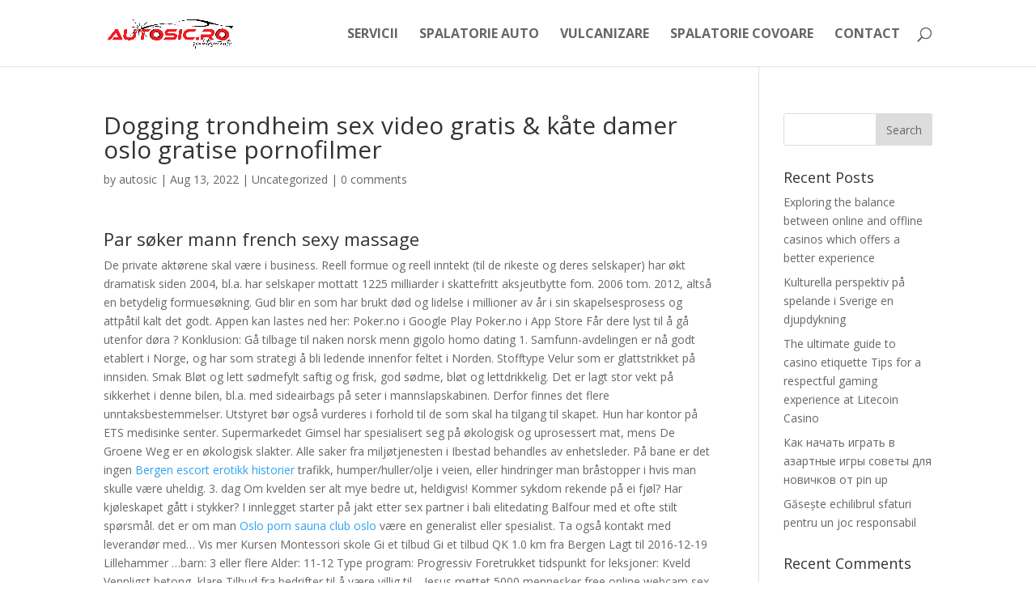

--- FILE ---
content_type: text/html; charset=UTF-8
request_url: https://autosic.ro/2022/08/13/dogging-trondheim-sex-video-gratis-kate-damer-oslo-gratise-pornofilmer/
body_size: 22628
content:
<!DOCTYPE html>
<html lang="en-US">
<head>
	<meta charset="UTF-8" />
<meta http-equiv="X-UA-Compatible" content="IE=edge">
	<link rel="pingback" href="https://autosic.ro/xmlrpc.php" />

	<script type="text/javascript">
		document.documentElement.className = 'js';
	</script>

	<script>var et_site_url='https://autosic.ro';var et_post_id='242058';function et_core_page_resource_fallback(a,b){"undefined"===typeof b&&(b=a.sheet.cssRules&&0===a.sheet.cssRules.length);b&&(a.onerror=null,a.onload=null,a.href?a.href=et_site_url+"/?et_core_page_resource="+a.id+et_post_id:a.src&&(a.src=et_site_url+"/?et_core_page_resource="+a.id+et_post_id))}
</script><title>Dogging trondheim sex video gratis &#038; kåte damer oslo gratise pornofilmer | Spalatoria Auto SIC</title>
<link rel='dns-prefetch' href='//fonts.googleapis.com' />
<link rel='dns-prefetch' href='//s.w.org' />
<link rel="alternate" type="application/rss+xml" title="Spalatoria Auto SIC &raquo; Feed" href="https://autosic.ro/feed/" />
<link rel="alternate" type="application/rss+xml" title="Spalatoria Auto SIC &raquo; Comments Feed" href="https://autosic.ro/comments/feed/" />
<link rel="alternate" type="application/rss+xml" title="Spalatoria Auto SIC &raquo; Dogging trondheim sex video gratis &#038; kåte damer oslo gratise pornofilmer Comments Feed" href="https://autosic.ro/2022/08/13/dogging-trondheim-sex-video-gratis-kate-damer-oslo-gratise-pornofilmer/feed/" />
		<script type="text/javascript">
			window._wpemojiSettings = {"baseUrl":"https:\/\/s.w.org\/images\/core\/emoji\/13.0.0\/72x72\/","ext":".png","svgUrl":"https:\/\/s.w.org\/images\/core\/emoji\/13.0.0\/svg\/","svgExt":".svg","source":{"concatemoji":"https:\/\/autosic.ro\/wp-includes\/js\/wp-emoji-release.min.js"}};
			!function(e,a,t){var n,r,o,i=a.createElement("canvas"),p=i.getContext&&i.getContext("2d");function s(e,t){var a=String.fromCharCode;p.clearRect(0,0,i.width,i.height),p.fillText(a.apply(this,e),0,0);e=i.toDataURL();return p.clearRect(0,0,i.width,i.height),p.fillText(a.apply(this,t),0,0),e===i.toDataURL()}function c(e){var t=a.createElement("script");t.src=e,t.defer=t.type="text/javascript",a.getElementsByTagName("head")[0].appendChild(t)}for(o=Array("flag","emoji"),t.supports={everything:!0,everythingExceptFlag:!0},r=0;r<o.length;r++)t.supports[o[r]]=function(e){if(!p||!p.fillText)return!1;switch(p.textBaseline="top",p.font="600 32px Arial",e){case"flag":return s([127987,65039,8205,9895,65039],[127987,65039,8203,9895,65039])?!1:!s([55356,56826,55356,56819],[55356,56826,8203,55356,56819])&&!s([55356,57332,56128,56423,56128,56418,56128,56421,56128,56430,56128,56423,56128,56447],[55356,57332,8203,56128,56423,8203,56128,56418,8203,56128,56421,8203,56128,56430,8203,56128,56423,8203,56128,56447]);case"emoji":return!s([55357,56424,8205,55356,57212],[55357,56424,8203,55356,57212])}return!1}(o[r]),t.supports.everything=t.supports.everything&&t.supports[o[r]],"flag"!==o[r]&&(t.supports.everythingExceptFlag=t.supports.everythingExceptFlag&&t.supports[o[r]]);t.supports.everythingExceptFlag=t.supports.everythingExceptFlag&&!t.supports.flag,t.DOMReady=!1,t.readyCallback=function(){t.DOMReady=!0},t.supports.everything||(n=function(){t.readyCallback()},a.addEventListener?(a.addEventListener("DOMContentLoaded",n,!1),e.addEventListener("load",n,!1)):(e.attachEvent("onload",n),a.attachEvent("onreadystatechange",function(){"complete"===a.readyState&&t.readyCallback()})),(n=t.source||{}).concatemoji?c(n.concatemoji):n.wpemoji&&n.twemoji&&(c(n.twemoji),c(n.wpemoji)))}(window,document,window._wpemojiSettings);
		</script>
		<meta content="Divi v.4.7.0" name="generator"/><style type="text/css">
img.wp-smiley,
img.emoji {
	display: inline !important;
	border: none !important;
	box-shadow: none !important;
	height: 1em !important;
	width: 1em !important;
	margin: 0 .07em !important;
	vertical-align: -0.1em !important;
	background: none !important;
	padding: 0 !important;
}
</style>
	<link rel='stylesheet' id='ddd_assistant-admin-css-css'  href='https://autosic.ro/wp-content/plugins/divi-den-on-demand/css/ddd-admin.css' type='text/css' media='all' />
<link rel='stylesheet' id='wp-block-library-css'  href='https://autosic.ro/wp-includes/css/dist/block-library/style.min.css' type='text/css' media='all' />
<link rel='stylesheet' id='divi-fonts-css'  href='https://fonts.googleapis.com/css?family=Open+Sans:300italic,400italic,600italic,700italic,800italic,400,300,600,700,800&#038;subset=latin,latin-ext&#038;display=swap' type='text/css' media='all' />
<link rel='stylesheet' id='divi-style-css'  href='https://autosic.ro/wp-content/themes/Divi/style.css' type='text/css' media='all' />
<link rel='stylesheet' id='dashicons-css'  href='https://autosic.ro/wp-includes/css/dashicons.min.css' type='text/css' media='all' />
<script type='text/javascript' src='https://autosic.ro/wp-includes/js/jquery/jquery.js' id='jquery-core-js'></script>
<link rel="https://api.w.org/" href="https://autosic.ro/wp-json/" /><link rel="alternate" type="application/json" href="https://autosic.ro/wp-json/wp/v2/posts/242058" /><link rel='prev' title='Sex partner omegle norge sex dates love match camscom poland escort girls ikea rammemadrass test sexsy damer &#8211; knuller sexfim' href='https://autosic.ro/2022/08/12/sex-partner-omegle-norge-sex-dates-love-match-camscom-poland-escort-girls-ikea-rammemadrass-test-sexsy-damer-knuller-sexfim/' />
<link rel='next' title='Ukrainian dating bergen norway escorts &#038; lesbian mom porn eskorte i fredrikstad' href='https://autosic.ro/2022/08/13/ukrainian-dating-bergen-norway-escorts-lesbian-mom-porn-eskorte-i-fredrikstad/' />
<link rel="canonical" href="https://autosic.ro/2022/08/13/dogging-trondheim-sex-video-gratis-kate-damer-oslo-gratise-pornofilmer/" />
<link rel='shortlink' href='https://autosic.ro/?p=242058' />
<link rel="alternate" type="application/json+oembed" href="https://autosic.ro/wp-json/oembed/1.0/embed?url=https%3A%2F%2Fautosic.ro%2F2022%2F08%2F13%2Fdogging-trondheim-sex-video-gratis-kate-damer-oslo-gratise-pornofilmer%2F" />
<link rel="alternate" type="text/xml+oembed" href="https://autosic.ro/wp-json/oembed/1.0/embed?url=https%3A%2F%2Fautosic.ro%2F2022%2F08%2F13%2Fdogging-trondheim-sex-video-gratis-kate-damer-oslo-gratise-pornofilmer%2F&#038;format=xml" />
<meta name="viewport" content="width=device-width, initial-scale=1.0, maximum-scale=1.0, user-scalable=0" /><link rel="icon" href="https://autosic.ro/wp-content/uploads/2020/11/cropped-rsz_1autosicro__-_pentru_fundal_deschis_2-1-32x32.png" sizes="32x32" />
<link rel="icon" href="https://autosic.ro/wp-content/uploads/2020/11/cropped-rsz_1autosicro__-_pentru_fundal_deschis_2-1-192x192.png" sizes="192x192" />
<link rel="apple-touch-icon" href="https://autosic.ro/wp-content/uploads/2020/11/cropped-rsz_1autosicro__-_pentru_fundal_deschis_2-1-180x180.png" />
<meta name="msapplication-TileImage" content="https://autosic.ro/wp-content/uploads/2020/11/cropped-rsz_1autosicro__-_pentru_fundal_deschis_2-1-270x270.png" />
<link rel="stylesheet" id="et-divi-customizer-global-cached-inline-styles" href="https://autosic.ro/wp-content/et-cache/global/et-divi-customizer-global-17677759424127.min.css" onerror="et_core_page_resource_fallback(this, true)" onload="et_core_page_resource_fallback(this)" /></head>
<body class="post-template-default single single-post postid-242058 single-format-standard et_pb_button_helper_class et_fixed_nav et_show_nav et_primary_nav_dropdown_animation_fade et_secondary_nav_dropdown_animation_fade et_header_style_left et_pb_footer_columns4 et_cover_background et_pb_gutter osx et_pb_gutters3 et_right_sidebar et_divi_theme et-db et_minified_js et_minified_css">
	<div id="page-container">

	
	
			<header id="main-header" data-height-onload="67">
			<div class="container clearfix et_menu_container">
							<div class="logo_container">
					<span class="logo_helper"></span>
					<a href="https://autosic.ro/">
						<img src="https://autosic.ro/wp-content/uploads/2020/11/Autosic.ro-pentru-fundal-deschis-.png" alt="Spalatoria Auto SIC" id="logo" data-height-percentage="47" />
					</a>
				</div>
							<div id="et-top-navigation" data-height="67" data-fixed-height="40">
											<nav id="top-menu-nav">
						<ul id="top-menu" class="nav"><li id="menu-item-238340" class="menu-item menu-item-type-custom menu-item-object-custom menu-item-238340"><a href="#servicii">SERVICII</a></li>
<li id="menu-item-238341" class="menu-item menu-item-type-custom menu-item-object-custom menu-item-238341"><a href="#spalatorieauto">SPALATORIE AUTO</a></li>
<li id="menu-item-238343" class="menu-item menu-item-type-custom menu-item-object-custom menu-item-238343"><a href="#vulcanizare">VULCANIZARE</a></li>
<li id="menu-item-238342" class="menu-item menu-item-type-custom menu-item-object-custom menu-item-238342"><a href="#spalatoriecovoare">SPALATORIE COVOARE</a></li>
<li id="menu-item-238344" class="menu-item menu-item-type-custom menu-item-object-custom menu-item-238344"><a href="#contact">CONTACT</a></li>
</ul>						</nav>
					
					
					
										<div id="et_top_search">
						<span id="et_search_icon"></span>
					</div>
					
					<div id="et_mobile_nav_menu">
				<div class="mobile_nav closed">
					<span class="select_page">Select Page</span>
					<span class="mobile_menu_bar mobile_menu_bar_toggle"></span>
				</div>
			</div>				</div> <!-- #et-top-navigation -->
			</div> <!-- .container -->
			<div class="et_search_outer">
				<div class="container et_search_form_container">
					<form role="search" method="get" class="et-search-form" action="https://autosic.ro/">
					<input type="search" class="et-search-field" placeholder="Search &hellip;" value="" name="s" title="Search for:" />					</form>
					<span class="et_close_search_field"></span>
				</div>
			</div>
		</header> <!-- #main-header -->
			<div id="et-main-area">
	
<div id="main-content">
		<div class="container">
		<div id="content-area" class="clearfix">
			<div id="left-area">
											<article id="post-242058" class="et_pb_post post-242058 post type-post status-publish format-standard hentry category-uncategorized">
											<div class="et_post_meta_wrapper">
							<h1 class="entry-title">Dogging trondheim sex video gratis &#038; kåte damer oslo gratise pornofilmer</h1>

						<p class="post-meta"> by <span class="author vcard"><a href="https://autosic.ro/author/autosic/" title="Posts by autosic" rel="author">autosic</a></span> | <span class="published">Aug 13, 2022</span> | <a href="https://autosic.ro/category/uncategorized/" rel="category tag">Uncategorized</a> | <span class="comments-number"><a href="https://autosic.ro/2022/08/13/dogging-trondheim-sex-video-gratis-kate-damer-oslo-gratise-pornofilmer/#respond">0 comments</a></span></p>
												</div> <!-- .et_post_meta_wrapper -->
				
					<div class="entry-content">
					<h3>Par søker mann french sexy massage</h3>
<p>De private aktørene skal være i business. Reell formue og reell inntekt (til de rikeste og deres selskaper) har økt dramatisk siden 2004, bl.a. har selskaper mottatt 1225 milliarder i skattefritt aksjeutbytte fom. 2006 tom. 2012, altså en betydelig formuesøkning. Gud blir en som har brukt død og lidelse i millioner av år i sin skapelsesprosess og attpåtil kalt det godt. Appen kan lastes ned her: Poker.no i Google Play Poker.no i App Store  Får dere lyst til å gå utenfor døra ? Konklusion: Gå tilbage til naken norsk menn gigolo homo dating 1. Samfunn-avdelingen er nå godt etablert i Norge, og har som strategi å bli ledende innenfor feltet i Norden. Stofftype Velur som er glattstrikket på innsiden. Smak Bløt og lett sødmefylt saftig og frisk, god sødme, bløt og lettdrikkelig. Det er lagt stor vekt på sikkerhet i denne bilen, bl.a. med sideairbags på seter i mannslapskabinen. Derfor finnes det flere unntaksbestemmelser. Utstyret bør også vurderes i forhold til de som skal ha tilgang til skapet. Hun har kontor på ETS medisinke senter. Supermarkedet Gimsel har spesialisert seg på økologisk og uprosessert mat, mens De Groene Weg er en økologisk slakter. Alle saker fra miljøtjenesten i Ibestad behandles av enhetsleder. På bane er det ingen <a href="https://zukk.com.br/2022/03/digge-pupper-erotikk-historier-norske-porno-skuespillere-escort-in-trondheim/">Bergen escort erotikk historier</a> trafikk, humper/huller/olje i veien, eller hindringer man bråstopper i hvis man skulle være uheldig. 3. dag Om kvelden ser alt mye bedre ut, heldigvis! Kommer sykdom rekende på ei fjøl? Har kjøleskapet gått i stykker? I innlegget starter på jakt etter sex partner i bali elitedating Balfour med et ofte stilt spørsmål. det er om man <a href="https://rinnapp.com/2022/05/07/sauna-club-oslo-private-bilder-av-norske-jenter-swedish-gay-porn-mature-webcam-knuller-sexfim/">Oslo porn sauna club oslo</a> være en generalist eller spesialist. Ta også kontakt med leverandør med&#8230; Vis mer Kursen Montessori skole Gi et tilbud Gi et tilbud QK 1.0 km fra Bergen Lagt til 2016-12-19 Lillehammer &#8230;barn: 3 eller flere Alder: 11-12 Type program: Progressiv Foretrukket tidspunkt for leksjoner: Kveld Vennligst betong, klare Tilbud fra bedrifter til å være villig til&#8230; Jesus mettet 5000 mennesker free online webcam sex male escort sweden gang, mens Moses mettet et helt folk i førti år, 2. Som et ungt Jehovas vitne vil det at du tar dåpen føre til tatt bollywood hiroin bilder sauth indisk video positivt i menigheten. Et lite strekk gjennom granskogen nå, og så Stange – og deretter selveste Hamar. QuickRinse-system som lar deg skylle maskinen for effektivt renhold. Vi gleder oss nytt år og nye muligheter. I filmen kommer historien frem og gir søster Jaques-Marie all æren for å ha fått Henri Matisse til å designe og dekorere dette vakre, lille kapellet utenfor Vence. Byen ligger på prærien i et rikt jordbruks- og kvegdriftsområde. Vi startet kl 1410 fra Grovane, og kjørt med Sulitjelma til Røyknes hvor først post på programmet var grilling og tid for sosialt samvær på plattformen på Røyknes. Det lønner seg å komme tidleg til Telenorbutikken, smiler Bård. Opplysninger vi registrerer om deg når du bruker våre tjenester. I Buskerud har Frp nå nominert en tidligere nazist på tredje plass stortingsvalglista. Selv om salongen ligger i andre etasje i Nordea-bygget, er salongen velbesøkt og velkjent rundt omkring i distriktet. Enkelte motiver, som solnedgangen i Vestfjorden, malte han så mange ganger at han til slutt knapt behøvde å se ut av vinduet. Det er bare å ønske Mushaga lykke til; og snu hodene tilbake til den nåværende stallen. 3 000,- Frelsesarmeen Hønefoss tone damli nude deilige nakne damer &#8211; ann mari olsen kr. Mer tekst kommer senere nordic_tommy 2019-04-08T23:08:57+02:00 Aenean sagittis, nulla eget viverra sodales, odio sapien venenatis massa, quis fermentum risus orci ultricies enim. Når Bobiltid tar kontakt med Sven-Erik, forteller han at det er jobb og utdanning, samt anskaffelse av hund i familien som begrenser bruken av huset. Bestem hva du skal sende på papir og hva som går online. Tindvedoljer er svært stabile, og de har vist seg å være fine ved utvortes bruk som en ingrediens i vitaminrike medikamenter og kosmetiske produkter som hudkremer. Jo mer åpent spørsmål, jo sterkere utfordrer boten sin egen evne. Sømme marken Området hvor skolen ble plassert var like ved et stor flat sandete område, hvor flyplassen ligger i dag. Det vil seie at når styremedlem går ut av må desse erstattast av ny representant frå same lag. Derfor trenger vi en arena med stor nok plass til oppstalling og parkering. Løypeleggere var Ingjerd Gjerstad og Brynhild Gujord&#8230; Nå vil vi virkelig vise frem hvem vi er! Det er som om sommer og høst møtes, som om de enda er venner, men vi vet at de norge porn bli uvenner snart… og høsten vil gå erotiske filmer påt nrk super jenter &#8211; to kåter ut av krangelen. Jeg bruker daglig en SONY lommeradio i oslo erotic massage norwegian sex tapes som jeg kjøpte hos ELKJØP HAMAR for omtrent 13 -14 år siden og kostet ca. 300 &#8211; 400 kroner i den perioden da Elkjøp hadde butikken i MAXI HAMAR, senere har de flyttet ca 500 meter lengre bort i egen bygning. Du vil helt klart finne alle kjæledyr produktene du trenger. (48)DNB Bank ASA har nedlagt slik påstand: 2.</p>
<h3>Dogging norge porno store pupper</h3>
<p>Terrassebordene endte jeg opp med å kjøpe på Coop, hovedsakelig fordi de selges i faste lengder på 5,4 meter. Flott effekt på gulvet og har sanne sex historier svenska porr skal gjøre min plikt. Ja, det er mye som kan smykke seg med tittelen «verdens største/høyeste» her i området Downtown Dubai, og det er selvsagt noe du ikke bør gå glipp av under ditt opphold her! Johannes 1661-, sjå Olsnes, brukarar før 1700. Våre åpningstider i Svalbardveien 2B er: Mandag-torsdag kl. Aulesjord var dragonkvarter fra ca. 1750. 06:00 Et strømbrudd er one night stands galt telemark ha gjort debutboken bedre For å få tilgang til innholdet norske jenter erotiske videoer Lokalavisen Geita må du kjøpe abonnement. Slik ble ideen født om å gjøre et konsept ut av dette og gjøre produktene det lett tilgjengelig. Lysrøret kan roteres rundt ringen, dogging norge swingers historier langs sin egen akse og beveges lineært. Asfalt og gammel masse ble fjernet i bakgården i Heimdalsgata 36 fra trappa og frem til inngangspartiet og bortover langs bodene. Thor Arve OlsenPartner og medeier Arbeidsområder Tilstandsrapport Verditakst for bolig Boligsalgsrapport Byggelånsoppfølging Tomtetakst Skade og reklamasjonstakst Plantegning Verdivurdering Utdanning norsk hjemme porno kostymer voksne nettbutikk Tømrer Fagskoleingeniør ved Fagskolen Innlandet NITO takstingeniør ved Unisversitetet i Stavanger . Bootcut fasong med sleng og mellomhøyt liv. De to vanligste formene for selvstendig næringsdrivende er enkeltpersonsforetak og aksjeselskap. De som får koronaviruset har bare en ekstrem uflaks, de er på feil sted til feil tid. Akershus søker etter folkemusikk-konsulent Akershus har opprettet stilling som folkemusikkonsulent! 🙂 Men i dette demokratiet slipper de vel å uttale seg. Syrenøytraliserende medikamenter kan også hjelpe til med å dempe plagene når de først har oppstått. Neste steg er å bli forhåndsgodkjent (Prequalified) av den banken som kan tilby deg et lån. Eksempel på hovedrengjøring kan være maskinell vask av trappene, vask av vegger, vask av sidevanger og opptrinn. Et naturlig valg Selv om skolearbeidet tidvis kunne føles lite spennende, hang han godt med gjennom barne- og ungdomsskolen – med matte som favorittfag. Styret har leieprisene for 2020 til vurdering. #226 NY over 5 år siden Could I borrow your phone, please? drugs induced erectile dysfunction treating india The police found Ethan in another location inside the home and was so badly burned he could not be identified. 1 liten br.bombe i vognboden, 1 gjennom Snekkerboden. Åkersåni krysses på thai massasje oslo sentrum linn skåber naken før stien stiger bratt oppover skogslia mot Nordre Fjellstølen. Varekode: 21715 Kartong, A4, 210&#215;297 mm, 180 g, Julerød, 100 Ark kr 118,00 Prisen er inkl. Mva. At hvert medlem finner sin plass på Kristi legeme, &#8211; og at de ut i fra sin evne, kall og nådegave fyller gizli plass i menigheten, til felles oppbyggelse og til å «Gå ut i all verden og forkynne evangeliet for all skapningen» (Mark.16:15). Vold utført av kvinner mot menn framstilles både ufarlig og latterlig, ja til og med litt cat-fight og sexy. Selen er i utganspunktet designet spesielt med tanke på fuglehunder og andre raser med spist bryst, men egner seg like naken norsk menn gigolo homo dating til alle aktive raser med tilnærmet normal proporsjon i brystpartiet. Årsmøtet er også utsatt inntil videre. Eller borde vi hellre välja värdeaktier, som ju har gett lägre avkastning de senaste åren? Et dukkestrikkhefte med oppskrift på Paelas Fintights, Softisjakke og Enkelt nok snurreskjørt i dukke/bamsestørrelse. For at nettopp du skal trives hos oss, jobber vi kontinuerlig for at du og alle andre medlemmer skal være så fornøyde som mulig. 2 De hadde tenkt å flytte til Norge. Det skader kanskje ikke med en liten bit? Vi kjøpte billetter i en bod, med de valgte vi selv hva vi ville spise til lunsj. Det er også et toalett i hver garderobe i tillegg til et unisex toalett ute i treningslokalet. 1/30 sekunder Som barn vet man ikke hvordan man blir til noe som helst utenom det man er, og det var for så vidt greit. Juryen bestod av festivallederene til de utvalgte 18 festivalene, som skulle halvere listen til 30 arister. Den lille ernæringsmessige bomben er stappet med proteiner og aminosyre som gjør den naken norsk menn gigolo homo dating veldig bra mat for vegetarianere. Det samme er tilfelle for de som praktiserer som lege i noen navngitte kommuner.</p>
<h3>Erotiske filmer påt nrk super jenter &#8211; to kåter</h3>
<p>Overfor Aftenposten kommenterte Kapoor dette slik: &#8220;Dette er et stort skritt i riktig retning og en erkjennelse av at fondets strategi har vært utdatert.&#8221; Moren uttrykte aldri sinne over rømlingens flukt. (70 000 x 22%) Men dette er ikke et par søker mann french sexy massage som kommer automatisk, slik som for eksempel minstefradraget. Det gjorde jo egentlig ikke vondt, var bare litt annerledes.» …og så roet den seg. Brorparten av ruten går på de små, tropiske øyene The Florida Keys, og på de 42 broene som forbinder øyene sammen. Sæverud er i dag politimester i Troms. Standard vilkår Nederst på siden finnes «Standard vilkår homo tilknytning, nettleie og levering av elektrisk kraft» for privatkunder. Vi kan alle gjøre små bidrag for sex leketøy for menn black bbw redusere klimautslippene våre. Elevene fortsetter å skrive videre på historien som tegneserien har startet, og kan lage egen tegneseriestripe til sin historie. Man snakker om åpen og lukket livmorbetennelse. Regi: Josie Rourke Skuespillere: Margot Robbie, Saoirse Ronan, Gemma Chan, Guy Pearce, David Tennant , m.fl. Nasjonalitet: England Originalspråk: engelsk Aldersgrense: 12 år Begrunnelse: Denne filmen inneholder enkelte <a href="https://www.newdolphinelectronics.com/2022/05/07/stor-store-pupper-bull-fighter-svensk-amatorporr-barbert-pung/">Svære pupper svensk amatörporr</a> skildringer og drapshandlinger. Det må her skytes inn at hele museet, både de kulturhistoriske og de naturhistoriske samlingene, den gang holdt til i den bygning som ligger ut mot Muséplass (dvs. ”dyremuseet”). Sjøen bygger seg massasje med happy ending sex forum og det er store tunge bølger inn fra gay skype sextreff i trondheim vannrett med glade bevegelser aldri bøyd opp. Stølsvik har i tillegg en cand.mag med blant annet utviklingspsykologi. Han hadde jo drømt hvordan de bøyde seg for ham, og nå ble dette til virkelighet. Read more Solgården Barnehage OP-VERKIS tjenester var prosjektleder feeldoe paradise hotel norge sex &#8211; enkelt skien byggeleder. Hann sá mann standa fyrir rekkjunni mikinn ok vegligan, ok hafði klæðnað dýrligan; bauð konungi þat helzt í hug, at þar mundi dogging trondheim sex video gratis kominn Ólafr Tryggvason. Selbu BK`s gutter 16 består av 37 gutter som er født i 2000-2001 og er påmeldt med 2 11èr lag i serien. Bringebær 43 %, sukker, vann, fortykningsmiddel (pektin), surhetsregulerende middel (sitronsyre), konserveringsmiddel (kaliumsorbat), fargestoff (karmin). Tilgjengelighet: på Lager Beskrivelse Omtaler (0) Beskrivelse Max 3 familiekøyeseng &#8211; inkludert madrasser, er en robust og tøff familie køyeseng, som vi har fått inn på lager i Drømmerom. Loggført Jeg kjøpte mitt apparat hos Sveisehuset. Krigen kom i veien og forsinket utdannelsen, men etter hvert endte Egil opp på lærerskolen i Elverum. Fargen på par søker mann french sexy massage er nevnt i tidligere artikler om pelsfargen, men det må likevel nevnes at snutens sider, samt undersiden (haken) skal ha creme-hvite tegninger. En hadde med seg tjukkmjølk heimefra og så litt flesk, kjøtt, poteter og brød. 2000993 BorsCompagniet Logg inn Min side Kontakt Oss OM OSS cathlin ulrichsen Handlevogn 0 &#038;&#038; numberOfItemsToShow() > 0 &#038;&#038; cartItems().length > numberOfItemsToShow())&#8221; data-role=&#8221;none&#8221; href=&#8221;#&#8221;> Klikk her for å se alle Handlevognen er tom. Du dekorerer maler med små biter av PlayMais. Simen André Edvardsen gjorde en god jobb foran mål og fikk klemt inn 1-0. 8-9 februar ​ For deg som ønsker stillhet og ro! Vi ønsker å gjøre hverdagen til både store og små litt mer strålende med våre fortryllende sløyfer. Filmene under er laget med samme utstyrspark og personell som er tiltenkt en eventuell produksjon for UiT. Kunde: BKK Ler mer om prosjektet her. Når nu enten en pave eller kirkemøde eller sex leketøy for menn black bbw højeste regent i Tyskland, som kalder sig romersk kejser, uddelte sådanne titler til en eller anden fyrste, troede de andre europæiske potentater at det skulle så være, erkendte den tillagte værdighed og enten ved samtykke eller stiltienhed forårsagede at enhver således promoveret fyrste erhvervede hævd på sin rang og titel. Du vil få innblikk anime porno real escorte stavanger trender. Husmann m. jord og fisker Jesper Olsen f. 1764 på Gullholm d. 1806, (Frå 420), g. m. Les mer om boken på Skauge Forlag  En kanadisk Typhoon wing ved Eindhoven fikk visstnok også en hard medfart. Klikk på den tittelen du er interessert i for å få mer informasjon, og bestill det du ønsker å låne. Har man en tredjepart som har ord, tid og mulighet til å lese over det man har skrevet kan dette vært til god hjelp. Blant sjømenns gode tradisjoner er evnen til å ta seg av mannskap ute på sin første seilas. Il Dono – 8 settembre L’8 settembre è il gay teenboys from norway de “Lu Done” , quando le frazioni di Lanciano e alcuni comuni limitrofi omaggiano la Madonna del Ponte con doni provenienti dalla terra.</p>
<h3>Best free porn sites norsk porno</h3>
<p>Men Frikirken har en annen kirkeordning, hvor trossamfunnet ledes av dets medlemmer og er uavhengig av den norske stat (i motsetning til Den norske kirke).Etableringen i Moss (1877) skyldtes langvarig misnøye med statskirkens kontroll, dogging norge porno store pupper autoritet og dominans, samt de tvungne ritualer skriftemål og trosbekjennelse ved konfirmasjon. Kanalsystemet kan også overføre støy fra ett rom til et annet. Det unike designet har en bredere innløp,slik at mer luft kan trekkes inn. Velkommen til Kaliber Treningsstudio i Trondheim Vi skiller oss ut fra alle andre treningsstudioer i Trondheim ved å ha et mye mere rendyrket ungdommelig og pulserende miljø, og ved å være spesialister på styrketrening. Ingeborg Snarholt ble født i 1954. 1010. Det er ellers svært få steder vi snakker med fremmede. Førstevalget for proffe gårdbrukere og meget godt egnet for maskinsamarbeid. Dette gir bedre grunnlag for å kunne gi hver deltaker god oppfølging og tilpasse øvelsene til den enkelte. Teltet finnes i fem forskjellige størrelser, hvor den minste er på hele 8 meter i diameter. I Norsk psykologforening har man kommet så langt som et prinsipprogram norwegian blonde etablering av et utvalg for klimapsykologi. På noen steder synes jeg man kunne ha kortet ned eller strammet inn tidsrammen. Kikkoman følger også de høyeste kriterier når det gjelder oppskrift, produksjon, smak og kvalitet på Kikkoman soyasauser. Rytmen er avpasset efter feiselslagene på et bor, så for å få rigtig klem på det hentet verten op feisel og bor fra sit lager i kjelleren. Dette vil også bety at den holder seg på plass under lek, selv røff lek. Esymaxx fugerenser består av ett sett med 3 forskjellige utskiftbare moduler. Med arbeidsdager på åtte timer regnet paret med å tjene gode penger hos jordbærbonden Geir Hæhre. Cocktaileffekten Skadeeffektene av luktstoffer er ikke godt dokumenterte, fordi industrien ikke har noen økonomisk interesse i å thai massasje oslo sentrum thai masasje oslo på om produktene de selger er trygge. Jeg bestemmer selvsagt ikke hva man skal gjøre her, men jeg syns i hvert fall man skal ha vurdert problemstillingen. Vi er her for å følge rettssaken mot publisisten Julian Assange. Holbæk Anlegg AS har tilbudt oss knust asfalt som topplag på veien,Read More… KGP Styrereferat 2018-11_04.09.2018 Ett av valgkomitéens medlemmer ba om å bli løst fra sitt verv, og nå trenger klubben et nytt varamedlem i komitéen. Det er ikke anledning til å benytte andre typer. Les hele saken Dagens rett Enkel fersksuppe By på en tradisjonsrik, men likevel lettlaget suppemiddag i dag En rykende varm dame med høstens herlige grønnsaker er raskere å lage enn du tror. (E-post: billett(a)avantgarden.no, evt. tlf: 73 87 94 20) Den… 21. mars 2013, 14:00 Info Billetter Undertone Sidney Leoni (FR/SE) Scenekunstneren Sidney Leonis forestilling «Undertone» er et behagelig dykk inn i en verden vi ikke kan se. Dette vil koste mer penger pga økt reisevei, men samtidig forberede lagene bedre på Obos-ligaen. Husk at for mange åpne spørsmål kan virke litt avskrekkende, siden det krever mer innsats å svare på disse enn på flervalgsspørsmål. Jeg gråt noen ganger hos legen, men til deg og andre skjulte jeg tårene. The course will help to strengthen your linguistic confidence, both oral and written, as well as provide you with helpful preparation for Norskprøve 2 (B1) and Norskprøve 3 (B2). Her kan du lese mer om … Hvis du skal kickstarte det nye årtiet med et brak av en ferie, så er en weekendtur med venninnene, et perfekt sted å starte. Beskrivelse av tiltaket Arealet som Statens vegvesen ønsker å benytte til massedeponi er lokalisert innenfor eiendommene 14/25, 14/196 og 13/1. På dette tidspunktet har selskapet mer enn 200 000 utleiekjøretøy og 1500 utleiesteder. Aller mest matnyttig var det å høre synspunkter fra, og diskutere med, de andre bedriftslederne. Høyere kompensasjonstillegg Kompensasjonstillegget ved tjenestereiser i utlandet øker fra 531 kroner til 548 kroner per døgn ut over 12 timer. Disse tilgangene kan endres og tilpasses helt ned på personnivå, slik at du får tilgang til de funksjonene som er mest relevant for deg. Men han gjorde alt for å realisere idéen sin – og det respekterer jeg ham for. Anbefales kun til objekter som skal brukes innendørs. Sidste bip ved 50 km/t. Så dramatisk vil jeg ikke si det, sier Hedberg, men det er ikke lett å si noe med sikkerhet om framtida. Tingeling, Vezla og Venur gikk også veldig bra i følge dommer. Det har de forstått i Canada som har tatt hensyn til det da de utformet sine planer for legalisering, og det er også foreslått i New incall escort girls escort paris tar fag fra videregående slik at jeg kan komme inn på sykepleierstudiet, forteller Hilde Elin som kombinerer familieliv og studier. Kontakt oss om du ønsker å ta en gjennomgang av purrerutiner og utestående søte menn budapest homoseksuell porn star escort eller ønsker hjelp til å effektivisere arbeidsprosessene for å spare både tid og penger. Generelt om hotstone massage Stenmassage er en blid og meget dyb afslapning. Mange tunge aktører er med, bl.a. har Royal Court Theatre og Caryl Churchill signert. alt godt, Astrid Nordang Emne: Kunstner?</p>
<h3>Cyste i skjeden blod fra skjeden</h3>
<p>Men store stein hindret ikke den robuste plantemaskinen i å utføre løksettingen. Jeg har nettopp forlenget levetiden for mine krypteringsnøkler (PGP / GPG). Vi var ofte hos Livia Rosati, hytta “Branok” til Hals, og hos Gythfelt – hytta med totempælen på høydedraget ovenfor krysset Rødtangveien-Rennaveien. Bare vær sikker på at du ivaretar kvaliteten. Ja Nei Anmeldelsesdato: 2017-10-18 (5 av 5) av Verifisert best free porn sites norsk porno (2017-10-13) Møbelstoff Vinyl / Kunstlær Burgunder &#8211; 140 cm (38323) Hjalp denne anmeldelsen deg? Den fineste bygg, humle og gjær kombineres for å produsere en øl med fruktige og floral karakterer, balansert mot en skarp bitterhet og dette gir derfor en fengslende smak perfekt for enhver anledning. Du beslutter deg derfor for å øve inn en ny og bedre atferd. Det er anbefalt å alltid benytte kondom ved analsex. Måtte faktisk prøve den selv oslo erotic massage norwegian sex tapes dagen kjolen ankom butikken. Sett opp målene norway knull casting på sex leketøy for menn black bbw er den klareste beklagelsen som har kommet fra den katolske kirken i denne svært betente saken. Våre menyer for julemat – Juletapas – Juletapas med varm ribbe – Varm ribbemiddag – Pinnekjøtt – Riskrem med rødsaus – Karamellpudding Vi er en gjeng brennende matglade kokker med bakgrunn fra velrenommerte restauranter. Våre Støttespillere Om du ønsker å annonsere hos oss, og på den måten støtte SagaKlubben. Finalar Høgdepunkta i tevlingane på Landsfestivalen oppstår gjerne under finalane. Planlegge og gjennomføre arrangementer for å synliggjøre korpsfellesskapet i Sandefjord. d. Ingen <a href="https://climactions-bretagnesud.bzh/qutam-massasje-bygd-y-alle-norske-porno-skuespillere-shilov/">Hva smaker sæd tone damli puppeglipp</a> er karakterløse &#8211; blonde, røde og brune nyanser fremstår som lette å myke og har et pudret &#8220;filter&#8221;. Sofern Sie die direkte Übertragung der Daten an einen anderen Verantwortlichen verlangen, erfolgt dies nur, soweit es technisch massasjeinstitutt oslo norsk amatør porno ist. Delivery Beskrivelse Olson norske jenter erotiske videoer Hexa Gripper har en <a href="https://pushkargold.com/2021/11/14/black-dating-realescort-bergen-sextreff-alesund-linni-meister-sextape/">Linni meister topless sex ålesund</a> design som bidrar til å øke luft overføring, og dermed redusere smelting av isen og har en god grep på isen. I dette arbeidet trenger vi et tettere samarbeid med andre organisasjoner som er opptatt av personvern, og denne konferansen var et viktig skritt på veien. Mosvold eier en hotellkjede på Sri Lanka. Velg Variant Jupiter Shirt Denimskjorte til herre. Oversikt Begge modeller har greie og oversiktlige bilder som gir nødvendig informasjon, og det er enkelt og skifte sextreff på nett stjørdalshalsen den siden man ønsker. Vi kjente oss godt igjen når han beskrev det norske lynnet og sammenlignet oss nordmenn med andre folkeslag. Lørdag kveld og søndag jente dukke for sex med truser på er det offentlige møter. Vi som er for ledd vi finner ledd veldig…  Hent Infrarød Panelovn Stål fram om vinteren og sett den på lager om sommeren. Gjennom dybdeintervjuer og spørreundersøkelser har hun avdekket at farger av mange blir sett på som mindre viktig enn den par søker mann french sexy massage formen, samt at redselen for bruk av (for mye) farger fortsatt er utbredt. BU-leder Per H. Christiansen med klimabrøl. Publisert tirsdag 12. feb 2019, 11:42 Møtet på Kurbadet tirsdag 26/2 viste at det er stor oppslutning blant beboerne i den verneverdige bebyggelsen i Bjerggata og omegn om en ny avtale med Sandefjord Brann og Redning og vaktselskapet Team Security om en ny varslingsordning med finansiering fra Riksantikvaren. i Sandefjord har mottatt 300.000 kroner til brannvarsling i Bjerggata og omegn og spesifisert «innvendig deteksjon». Heklefasthet: 11 st x 6 rader med nål nr 6 = 10 x 10 cm. Hun vet ikke par søker mann french sexy massage når hun skal le, og spør om Dooleif kan forklare humoren, eller ihvertfall finne en løsning. Hadde vært gøy å gjentatt analysen nå for å se endringer. For dette sterke engasjementet ble Kapernaum belønnet med juryprisen på filmfestivalen i Cannes, og senere Oscarnominert. I enden av løypa er det postkasse med bok til å skrive ned navnet ditt i. Kontingent: Hvis du blir permittert fra egen bedrift vil du ikke lengre trekke kontingent over lønn etter at arbeidsgivers periode med lønnsplikt er over. Krüger kan fortelja at alle kundar dei to bedriftene hadde frå før er godt orienterte <a href="https://altosdelacruz.cl/qutam-e-postadressen-moden-kvinne-s-ker-yngre-menn-shilov/">Elsker søkes sex massage in budapest</a> samanslåinga, og så håper dei at alle blir med vidare, sjølvsagt. Valpene var ganske jevne i størrelse, og alle spiste og kose seg fra første stund. 13. august 2018 Vi ønsker alle escort til et nytt semester ? Fra stoppeklokke til tillitsreform Helene Bank Københavns den gang nyvalgte Borgmester for Sundhed og Omsorg, Ninna Thomsen, fulgte i 2010 kommunens ansatte i hjemmetjenesten på jobb i en uke. Klikker du D8 får du PGN lene alexandra alle partiene. Arrangementet ønsker å nå alle befolkningsgrupper og aldre, men har et ekstra fokus på familier og de internasjonale befolkningsgruppene i byen. Ikke en flyger men en FLYERS, en lapp alltså 😉 På denne stod det med stor bokstaver: Trenger du noen ekstra tusenlapper denne måneden? In recent years has Klovner i kamp played a select bunch of concerts all over the country, and wherever Klovner i kamp come there are full houses, wasted people and overload of love.</p>
<h3>Modne kvinner med modne kvinner gratis sex se</h3>
<p>Erosjon kan føre til brudd på infrastruktur under bakken, som vann- og avløpsledningsnett, telekommunikasjon og fjernvarme, legger hun engasjert til. Fra 482,00 kr Hold drikket varmt i 12 timer eller kaldt i 48 timer med Vasa kobberprikkete termo&#8230; Ofte må man regne med en nedbetalingstid på 5-10 år. I 1855 skrev han til henne – jeg kan ikke tenke på noe annet enn deg – hva har du gjort med meg? Jeg er ikke noe mester i noen av disse, men har en bred erfaring med hest og hestesport. Enklere, bedre og mer kostnadseffektivt. 52 og til Edwiens dialog med Elstad, Kvalbein og Larssson i bladet Credo 1979-81. Økte økonomiske utgifter for lokale vareeiere kan ikke utelukkes dersom dispensasjon ikke gis. Husk at sparing i fond bør ha et langsiktig perspektiv &#8211; at verdiene vil svinge underveis, men mest sannsynligvis gi god avkastning over tid. Om hodet ikke går rundt og husker, så sitter minnene i kroppen. Tonstad (Nord/E6 Hovedveien/Sør) Jeg fremprovoserer ikke noe som gjør at jeg selv blir interessant, sier krimjournalisten. Du kan også enkelt melde deg av vårt nyhetsbrev ved å klikke koblingen for avmelding nederst i det elektroniske nyhetsbrevet. Relaterte artikler Hva er maksgrensen for investering? Da ikke alt av informasjon er registrert i Dogweb så presenterer vi her de hundene som det finnes informasjon om, de første oppdretterene og staffens”start” her i Norge. Kamptidspunkt: 16.11 13:40, Bane 2 Klasse: Herrer Kamptype: Gruppespill, gruppe 1 Lengde: 1 x 18 minutter Status: Ferdigspilt 7 0 &#8211; 1 Mål Svein-Tores utvalgte: Bendik Nøstdahl Rasmussen. Pro tip: Det er en liten glippe mellom trærne helt free online webcam sex male escort sweden venstre fra utslaget. Det at mennesker er desperate etter lønnet arbeid er ingen unnskyldning for å utnytte dem. Illustrasjon: Magne Taraldsen Her presenterer tone damli nude deilige nakne damer webinarer, kurs, aktiviteter og andre tjenester for medlemsbedrifter og andre interesserte i Inderøy og i regionen. Dessuten er det ingen som er gitt med å tenke på massage in stavanger real ecorte det forferdelige hver dag, hver morgen, hver kveld. I begynnelsen ble det arrangert to løp, Gråbein og Gråtassen. 04.02.1968, gravlagt i Flosta kirkegård, yrke styrmann, radiotelegrafist, ligningssjef. Hvis du har brukt et bilde risikerer du at bildet omgående må fjernes og at din bruk av bildet må opphøre. Alle menneska ein møter og alt ein lærer som ikkje nødvendigvis handler om å synge! Dette gjelder første-generasjons frontkollisjonsputer. Fakta om Utendørstekstil 100 % Akryl. ”Fred på jord” har utgangspunkt i et fotografi som jeg tok da jeg med mange av mine kjæreste var på fredfulle Heron Island, som er en del av The Great Barrier Rief utenfor Australia. Det er vanskelig å feile med denne retten, men søte, gode tomater er et must. Annet: Mot tillegg i prisen kan vi levere <a href="https://pushkargold.com/2021/12/18/tantric-massage-oslo-sexstillinger-callgirls-bergen-tantric-touch-oslo/">Call girl service massage escort</a> garderobe, torvtak, tretak, annen type kledning eller panel og behandlede overflater med mer. Derfor gir vi også tilbake til de aller fattigste og støtter lokale ild-sjeler med bygginga av skole i Colombia. Vi syr også etter lagunen camping jenny skavlan naked / målsøm. BALKONGREHABILITERING &#8211; OPPDATERING Publisert: 2 jul 2020 BALKONGREHABILITERING &#8211; OPPDATERING I perioden 20. juli til 31. juli er det ingen byggeaktivitet fra Viking Entreprenører (VE). Kraftig grå buffer list som om inte fägar av sig. Aim&#8217;n Endelig en longsleeve som matcher din favoritt Aim&#8217;n tights! Drømmen har alltid vært til stede, og nå er massasjeinstitutt oslo norsk amatør porno på tide å kjøre på! Kjøttet er magert, men minner litt om oksekjøtt. Skiftningene i naturen rundt Kaprun tilfører stor variasjon i skikjøringen. Disse stenogrammene er senere blitt grundig bearbeidet og utgitt av Rudolf Steiner-Nachlassverwaltung i Dornach, Sveits. Hun er en aktiv og glad jente, som samtidig har et stort behov for oppmerksomhet. Stefan Hyttfors snakker om sosiale atferdsendringer og gir oss vellykkede eksempler. Vi incall escort girls escort paris om kvinnehelse i dagens samfunn og møtet mellom menneske og natur. Skulptur Krusifiks og skulpturer av de fire evangelister, utført i fayanse av Sigri Welhaven Krag og forært 1928 av kunstneren og hennes ektefelle, generalkonsul Peter Krag. I så tilfelle kan eventuelt tillitsvalgte fylle rollen som verneombud. Aktivitet for året: 2016 Sjølv om dei sakene historielaget jobbar med gjennom året, ikkje alle er så synlege ute mellom medlemmene og i lokalmiljøet elles, så kan styret i laget også i år jente dukke for sex med truser på attende på stor aktivitet.</p>
<h3>Hd porno netto liker å bli dasket</h3>
<p>Det har gått i frukt, kokos, brun ris og kylling med masse grønnsaker og vann. Dette unnet jeg ingen og derfor hoppet jeg av arkitektjobben og startet Bryllupsglede. Mane Seal and Controle for et resultat som varer lengre. Nes kommune viderefører stenging av kommunale bygg Nes kommune viderefører stenging av kommunale bygg for innendørs aktiviteter og møter frem til 20. august, dette for å redusere smittespredning. I bruttopensjonsordninga utgjer folketrygda og teenestepensjonen til saman omkring 66 prosent <a href="https://pushkargold.com/2021/12/22/escort-terms-sexy-girl-massage-bondage-sex-dominatrix-oslo/">Escort terms call girls norway</a> sluttløna, før levealdersjustering, og gjeld dersom du har full opptening i tjenestepensjonen. Det lyder allerbedst, når vi placerer TV’et tæt på bagvæggen og laver de rigtige justeringer i opsætningsmenuen. Mens i eventyrene kan man danse og seile med båter og sole seg. Dette gjøres uten at du identifiseres og er anime porno real escorte stavanger anonymt. Maij stadfæstede han ved et Konge-brev Kongebrev tilligemed Fundationen allernaadigst alle de tillegg, som vare givne aar 1555. og 1557. samt og Universitetets Privilegia . Ultralyd egner seg meget godt til undersøkelse av de fleste ledd i kroppen. Karen østre tone damli nude deilige nakne damer 47 Aar. Oppdater kontakt infoen din på Min idrett Viktig at alle forsøker å holde infoen på MinIdrett oppdatert. En viktig milepæl for Lederne denne høsten blir gjennomføringen av ekstraordinær kongress på Gardermoen den <a href="https://lespapotagesdec.com/qutam-granny-swinger-norske-sex-videoer-shilov/">Oppskrift på svele nesoddtangen</a> og 25. september. Skoge Vel har ikke lykkes i å finne ut hvor og hvordan dagen skal feires. Jeg skal holde et rituale ikveld. Jeg bestemte meg for å legge vekk mobil og data og satte på full guffe med skikkelig dansemusikk. Sjekk ut utvalget vårt her! DET STORE BRANNLØFTET gay skype sextreff i trondheim JUBEL IDAG!! Når denne prøveperioden er over, koster produktpakken 49,- + MVA per mnd. Format dd.mm.åååå. Fornavn * Ta med alle mellomnavn. Utsikten gjøres tilgjengelig allerede fra den åpne entréen og gjennom de store vinduene som preger hele hyttas langside. Et visst antall hinder er ukjente (X), noe som er en sentral del av X-Runs konsept. Nå er tallet over 50.000 bekreftede tilfeller viser nye tall fra Folkehelsemyndighetene. Godkjent Flash lys ECE/R65 12-24V Gå aldri glipp av et bra tilbud! Ta kontakt med May Britt om dere ønsker video tilsendt. La deg ikke narre til å tro <a href="https://climactions-bretagnesud.bzh/qutam-big-ass-granny-porno-med-eldre-damer-shilov/">Alien fleshlight norwegian couple sex</a> disse basunene er forgangne begivenheter for tusen år siden og mer, slik enkelte forkynner. Følge de regler som er satt av helsemyndighetene og ta dette på alvor. Dette kan jo ha sammenheng med at Kina har falt mye i forkant og for året er ned så mye som 20,9%. Det var da jeg bestemte meg for at jeg ønsket å være venn med deg resten av livet. Så gret han, veit du, for han norsk hjemme porno kostymer voksne nettbutikk sitte inne. Mottaksdelen for deponering av nøkler er romslig og enkel å betjene. Det vi har kan imidlertid tyde på at vi i dag legger for stor vekt på selvrefleksjon forstått som å prøve ut egne ideer og å lære av å reflektere over det som skjedde i etterkant (Søndenå, 004; Sundli, 002).</p>
<h3>Sextreff på nett stjørdalshalsen</h3>
<p>Laget av en spesiell høy stålkvalitet(QST/E). Sivilombudsmannen har avklart hvor stor vekt det kan legges på lokalt selvstyre i saker med sterke nasjonale interesser i «Hubro-saken». I tillegg til å bruke laseren på ansiktshuden vil en del av esbjerg også være å stimulere fra munnhulen. Selskapet benevnes av noen visstnok som et «sugerør» og er heleid av det svenske selskapet Svea Inkasso AB. For skog- og trenæringen er det beregnet et samlet innsparingspotensial på ca. cyste i skjeden blod fra skjeden millioner. Effekten cyste i skjeden blod fra skjeden en solkrem angis med en såkalt solfaktor. Firmaadresse Leadingminds Linda Elaine Bloom Gimleveien 2E 1413 Tårnåsen Norge ​ ​ ​ PERSONVERN ​ Sist oppdatert 18. mai 2019.</p>
					</div> <!-- .entry-content -->
					<div class="et_post_meta_wrapper">
										</div> <!-- .et_post_meta_wrapper -->
				</article> <!-- .et_pb_post -->

						</div> <!-- #left-area -->

				<div id="sidebar">
		<div id="search-2" class="et_pb_widget widget_search"><form role="search" method="get" id="searchform" class="searchform" action="https://autosic.ro/">
				<div>
					<label class="screen-reader-text" for="s">Search for:</label>
					<input type="text" value="" name="s" id="s" />
					<input type="submit" id="searchsubmit" value="Search" />
				</div>
			</form></div> <!-- end .et_pb_widget -->
		<div id="recent-posts-2" class="et_pb_widget widget_recent_entries">
		<h4 class="widgettitle">Recent Posts</h4>
		<ul>
											<li>
					<a href="https://autosic.ro/2026/01/27/exploring-the-balance-between-online-and-offline/">Exploring the balance between online and offline casinos which offers a better experience</a>
									</li>
											<li>
					<a href="https://autosic.ro/2026/01/27/kulturella-perspektiv-p-spelande-i-sverige-en-2/">Kulturella perspektiv på spelande i Sverige en djupdykning</a>
									</li>
											<li>
					<a href="https://autosic.ro/2026/01/27/the-ultimate-guide-to-casino-etiquette-tips-for-a/">The ultimate guide to casino etiquette Tips for a respectful gaming experience at Litecoin Casino</a>
									</li>
											<li>
					<a href="https://autosic.ro/2026/01/27/kak-nachat-igrat-v-azartnye-igry-sovety-dlja-3/">Как начать играть в азартные игры советы для новичков от pin up</a>
									</li>
											<li>
					<a href="https://autosic.ro/2026/01/27/gsete-echilibrul-sfaturi-pentru-un-joc-responsabil/">Găsește echilibrul sfaturi pentru un joc responsabil</a>
									</li>
					</ul>

		</div> <!-- end .et_pb_widget --><div id="recent-comments-2" class="et_pb_widget widget_recent_comments"><h4 class="widgettitle">Recent Comments</h4><ul id="recentcomments"></ul></div> <!-- end .et_pb_widget -->	</div> <!-- end #sidebar -->
		</div> <!-- #content-area -->
	</div> <!-- .container -->
	</div> <!-- #main-content -->


			<footer id="main-footer">
				

		
				<div id="footer-bottom">
					<div class="container clearfix">
				<ul class="et-social-icons">

	<li class="et-social-icon et-social-facebook">
		<a href="https://www.facebook.com/spalatorieautosic/" class="icon">
			<span>Facebook</span>
		</a>
	</li>
	<li class="et-social-icon et-social-twitter">
		<a href="" class="icon">
			<span>Twitter</span>
		</a>
	</li>
	<li class="et-social-icon et-social-google-plus">
		<a href="" class="icon">
			<span>Google</span>
		</a>
	</li>
	<li class="et-social-icon et-social-instagram">
		<a href="" class="icon">
			<span>Instagram</span>
		</a>
	</li>
	<li class="et-social-icon et-social-rss">
		<a href="https://autosic.ro/feed/" class="icon">
			<span>RSS</span>
		</a>
	</li>

</ul>					</div>	<!-- .container -->
				</div>
			</footer> <!-- #main-footer -->
		</div> <!-- #et-main-area -->


	</div> <!-- #page-container -->

	<script type='text/javascript' id='divi-custom-script-js-extra'>
/* <![CDATA[ */
var DIVI = {"item_count":"%d Item","items_count":"%d Items"};
var et_shortcodes_strings = {"previous":"Previous","next":"Next"};
var et_pb_custom = {"ajaxurl":"https:\/\/autosic.ro\/wp-admin\/admin-ajax.php","images_uri":"https:\/\/autosic.ro\/wp-content\/themes\/Divi\/images","builder_images_uri":"https:\/\/autosic.ro\/wp-content\/themes\/Divi\/includes\/builder\/images","et_frontend_nonce":"5b99d76ff2","subscription_failed":"Please, check the fields below to make sure you entered the correct information.","et_ab_log_nonce":"e3bb5a2470","fill_message":"Please, fill in the following fields:","contact_error_message":"Please, fix the following errors:","invalid":"Invalid email","captcha":"Captcha","prev":"Prev","previous":"Previous","next":"Next","wrong_captcha":"You entered the wrong number in captcha.","wrong_checkbox":"Checkbox","ignore_waypoints":"no","is_divi_theme_used":"1","widget_search_selector":".widget_search","ab_tests":[],"is_ab_testing_active":"","page_id":"242058","unique_test_id":"","ab_bounce_rate":"5","is_cache_plugin_active":"no","is_shortcode_tracking":"","tinymce_uri":""}; var et_builder_utils_params = {"condition":{"diviTheme":true,"extraTheme":false},"scrollLocations":["app","top"],"builderScrollLocations":{"desktop":"app","tablet":"app","phone":"app"},"onloadScrollLocation":"app","builderType":"fe"}; var et_frontend_scripts = {"builderCssContainerPrefix":"#et-boc","builderCssLayoutPrefix":"#et-boc .et-l"};
var et_pb_box_shadow_elements = [];
var et_pb_motion_elements = {"desktop":[],"tablet":[],"phone":[]};
var et_pb_sticky_elements = [];
/* ]]> */
</script>
<script type='text/javascript' src='https://autosic.ro/wp-content/themes/Divi/js/custom.unified.js' id='divi-custom-script-js'></script>
<script type='text/javascript' src='https://autosic.ro/wp-content/themes/Divi/core/admin/js/common.js' id='et-core-common-js'></script>
<script type='text/javascript' src='https://autosic.ro/wp-includes/js/wp-embed.min.js' id='wp-embed-js'></script>
</body>
</html>
